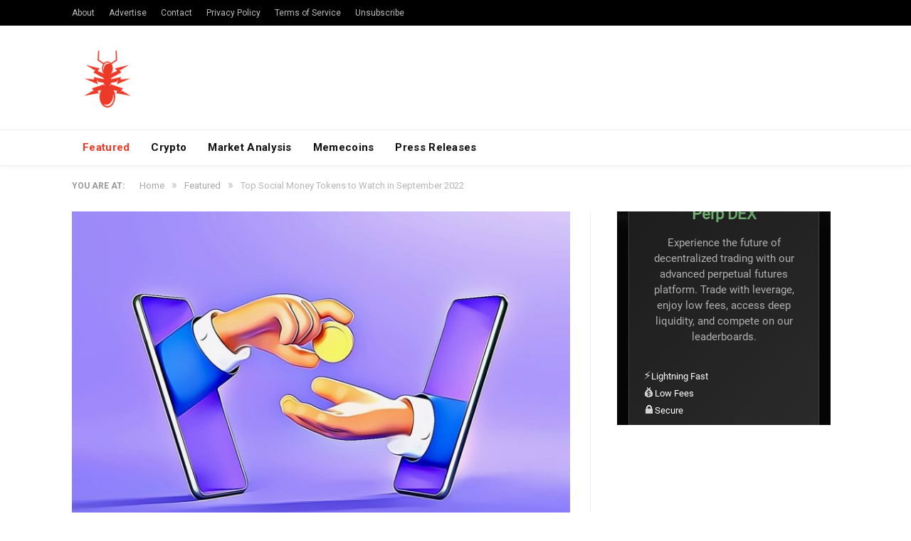

--- FILE ---
content_type: text/html; charset=UTF-8
request_url: https://nulltx.com/top-social-money-tokens-to-watch-in-september-2022/
body_size: 15493
content:

<!DOCTYPE html>

<!--[if IE 8]> <html class="ie ie8" lang="en-US"> <![endif]-->
<!--[if IE 9]> <html class="ie ie9" lang="en-US"> <![endif]-->
<!--[if gt IE 9]><!--> <html lang="en-US"> <!--<![endif]-->

<head>


<meta charset="UTF-8" />
<title>Top Social Money Tokens to Watch in September 2022 - NullTX</title>

 
<meta name="viewport" content="width=device-width, initial-scale=1" />
<meta http-equiv="X-UA-Compatible" content="IE=edge" />
<link rel="pingback" href="https://nulltx.com/xmlrpc.php" />
	


<script async src="https://pagead2.googlesyndication.com/pagead/js/adsbygoogle.js?client=ca-pub-8918362164667928" crossorigin="anonymous" type="7599362947505b141e31ec86-text/javascript"></script>
	
<meta name='robots' content='index, follow, max-image-preview:large, max-snippet:-1, max-video-preview:-1' />

	<!-- This site is optimized with the Yoast SEO plugin v21.6 - https://yoast.com/wordpress/plugins/seo/ -->
	<link rel="canonical" href="https://nulltx.com/top-social-money-tokens-to-watch-in-september-2022/" />
	<meta property="og:locale" content="en_US" />
	<meta property="og:type" content="article" />
	<meta property="og:title" content="Top Social Money Tokens to Watch in September 2022 - NullTX" />
	<meta property="og:description" content="&#8220;Social Money&#8221; refers to financial services technology for developing novel products that focus on assisting consumers and clients in investing and saving by encouraging the creation of an open financial protocol for everyone. Social Money Tokens have a total market capitalization of $118,173,224 and a total trading volume of around $5,292,331.  Note: Tokens are sortedRead More" />
	<meta property="og:url" content="https://nulltx.com/top-social-money-tokens-to-watch-in-september-2022/" />
	<meta property="og:site_name" content="NullTX" />
	<meta property="article:publisher" content="https://www.facebook.com/nulltx" />
	<meta property="article:published_time" content="2022-09-10T14:00:32+00:00" />
	<meta property="article:modified_time" content="2022-09-10T09:39:02+00:00" />
	<meta property="og:image" content="https://nulltx.com/wp-content/uploads/2022/09/Social.jpeg" />
	<meta property="og:image:width" content="1920" />
	<meta property="og:image:height" content="1080" />
	<meta property="og:image:type" content="image/jpeg" />
	<meta name="author" content="Will Izuchukwu" />
	<meta name="twitter:card" content="summary_large_image" />
	<meta name="twitter:creator" content="@nulltxnews" />
	<meta name="twitter:site" content="@nulltxnews" />
	<meta name="twitter:label1" content="Written by" />
	<meta name="twitter:data1" content="Will Izuchukwu" />
	<meta name="twitter:label2" content="Est. reading time" />
	<meta name="twitter:data2" content="4 minutes" />
	<script type="application/ld+json" class="yoast-schema-graph">{"@context":"https://schema.org","@graph":[{"@type":"Article","@id":"https://nulltx.com/top-social-money-tokens-to-watch-in-september-2022/#article","isPartOf":{"@id":"https://nulltx.com/top-social-money-tokens-to-watch-in-september-2022/"},"author":{"name":"Will Izuchukwu","@id":"https://nulltx.com/#/schema/person/698b615c58a55792eef2a4035ba3277e"},"headline":"Top Social Money Tokens to Watch in September 2022","datePublished":"2022-09-10T14:00:32+00:00","dateModified":"2022-09-10T09:39:02+00:00","mainEntityOfPage":{"@id":"https://nulltx.com/top-social-money-tokens-to-watch-in-september-2022/"},"wordCount":794,"commentCount":0,"publisher":{"@id":"https://nulltx.com/#organization"},"image":{"@id":"https://nulltx.com/top-social-money-tokens-to-watch-in-september-2022/#primaryimage"},"thumbnailUrl":"https://nulltx.com/wp-content/uploads/2022/09/Social.jpeg","articleSection":["Featured"],"inLanguage":"en-US","potentialAction":[{"@type":"CommentAction","name":"Comment","target":["https://nulltx.com/top-social-money-tokens-to-watch-in-september-2022/#respond"]}]},{"@type":"WebPage","@id":"https://nulltx.com/top-social-money-tokens-to-watch-in-september-2022/","url":"https://nulltx.com/top-social-money-tokens-to-watch-in-september-2022/","name":"Top Social Money Tokens to Watch in September 2022 - NullTX","isPartOf":{"@id":"https://nulltx.com/#website"},"primaryImageOfPage":{"@id":"https://nulltx.com/top-social-money-tokens-to-watch-in-september-2022/#primaryimage"},"image":{"@id":"https://nulltx.com/top-social-money-tokens-to-watch-in-september-2022/#primaryimage"},"thumbnailUrl":"https://nulltx.com/wp-content/uploads/2022/09/Social.jpeg","datePublished":"2022-09-10T14:00:32+00:00","dateModified":"2022-09-10T09:39:02+00:00","breadcrumb":{"@id":"https://nulltx.com/top-social-money-tokens-to-watch-in-september-2022/#breadcrumb"},"inLanguage":"en-US","potentialAction":[{"@type":"ReadAction","target":["https://nulltx.com/top-social-money-tokens-to-watch-in-september-2022/"]}]},{"@type":"ImageObject","inLanguage":"en-US","@id":"https://nulltx.com/top-social-money-tokens-to-watch-in-september-2022/#primaryimage","url":"https://nulltx.com/wp-content/uploads/2022/09/Social.jpeg","contentUrl":"https://nulltx.com/wp-content/uploads/2022/09/Social.jpeg","width":1920,"height":1080},{"@type":"BreadcrumbList","@id":"https://nulltx.com/top-social-money-tokens-to-watch-in-september-2022/#breadcrumb","itemListElement":[{"@type":"ListItem","position":1,"name":"Home","item":"https://nulltx.com/"},{"@type":"ListItem","position":2,"name":"Top Social Money Tokens to Watch in September 2022"}]},{"@type":"WebSite","@id":"https://nulltx.com/#website","url":"https://nulltx.com/","name":"NullTX","description":"Cryptocurrency News","publisher":{"@id":"https://nulltx.com/#organization"},"potentialAction":[{"@type":"SearchAction","target":{"@type":"EntryPoint","urlTemplate":"https://nulltx.com/?s={search_term_string}"},"query-input":"required name=search_term_string"}],"inLanguage":"en-US"},{"@type":"Organization","@id":"https://nulltx.com/#organization","name":"NullTX","url":"https://nulltx.com/","logo":{"@type":"ImageObject","inLanguage":"en-US","@id":"https://nulltx.com/#/schema/logo/image/","url":"https://nulltx.com/wp-content/uploads/2018/10/nulltx-logo-red.png","contentUrl":"https://nulltx.com/wp-content/uploads/2018/10/nulltx-logo-red.png","width":457,"height":457,"caption":"NullTX"},"image":{"@id":"https://nulltx.com/#/schema/logo/image/"},"sameAs":["https://www.facebook.com/nulltx","https://twitter.com/nulltxnews","https://www.instagram.com/nulltx/","https://www.youtube.com/channel/UCjP89m-vh4Oah0ulZel5baw"]},{"@type":"Person","@id":"https://nulltx.com/#/schema/person/698b615c58a55792eef2a4035ba3277e","name":"Will Izuchukwu","image":{"@type":"ImageObject","inLanguage":"en-US","@id":"https://nulltx.com/#/schema/person/image/","url":"https://secure.gravatar.com/avatar/1968425d0e7808a5837d706db3e4bd24?s=96&d=retro&r=pg","contentUrl":"https://secure.gravatar.com/avatar/1968425d0e7808a5837d706db3e4bd24?s=96&d=retro&r=pg","caption":"Will Izuchukwu"},"description":"Will is a News/Content Writer and SEO Expert with years of active experience. He has a good history of writing credible articles and trending topics ranging from News Articles to Constructive Writings all around the Cryptocurrency and Blockchain Industry.","url":"https://nulltx.com/author/will/"}]}</script>
	<!-- / Yoast SEO plugin. -->


<link rel='dns-prefetch' href='//www.googletagmanager.com' />
<link rel='dns-prefetch' href='//fonts.googleapis.com' />
<link rel="alternate" type="application/rss+xml" title="NullTX &raquo; Feed" href="https://nulltx.com/feed/" />
<link rel="alternate" type="application/rss+xml" title="NullTX &raquo; Comments Feed" href="https://nulltx.com/comments/feed/" />
<link rel="alternate" type="application/rss+xml" title="NullTX &raquo; Top Social Money Tokens to Watch in September 2022 Comments Feed" href="https://nulltx.com/top-social-money-tokens-to-watch-in-september-2022/feed/" />
<script type="7599362947505b141e31ec86-text/javascript">
/* <![CDATA[ */
window._wpemojiSettings = {"baseUrl":"https:\/\/s.w.org\/images\/core\/emoji\/14.0.0\/72x72\/","ext":".png","svgUrl":"https:\/\/s.w.org\/images\/core\/emoji\/14.0.0\/svg\/","svgExt":".svg","source":{"concatemoji":"https:\/\/nulltx.com\/wp-includes\/js\/wp-emoji-release.min.js?ver=6.4.2"}};
/*! This file is auto-generated */
!function(i,n){var o,s,e;function c(e){try{var t={supportTests:e,timestamp:(new Date).valueOf()};sessionStorage.setItem(o,JSON.stringify(t))}catch(e){}}function p(e,t,n){e.clearRect(0,0,e.canvas.width,e.canvas.height),e.fillText(t,0,0);var t=new Uint32Array(e.getImageData(0,0,e.canvas.width,e.canvas.height).data),r=(e.clearRect(0,0,e.canvas.width,e.canvas.height),e.fillText(n,0,0),new Uint32Array(e.getImageData(0,0,e.canvas.width,e.canvas.height).data));return t.every(function(e,t){return e===r[t]})}function u(e,t,n){switch(t){case"flag":return n(e,"\ud83c\udff3\ufe0f\u200d\u26a7\ufe0f","\ud83c\udff3\ufe0f\u200b\u26a7\ufe0f")?!1:!n(e,"\ud83c\uddfa\ud83c\uddf3","\ud83c\uddfa\u200b\ud83c\uddf3")&&!n(e,"\ud83c\udff4\udb40\udc67\udb40\udc62\udb40\udc65\udb40\udc6e\udb40\udc67\udb40\udc7f","\ud83c\udff4\u200b\udb40\udc67\u200b\udb40\udc62\u200b\udb40\udc65\u200b\udb40\udc6e\u200b\udb40\udc67\u200b\udb40\udc7f");case"emoji":return!n(e,"\ud83e\udef1\ud83c\udffb\u200d\ud83e\udef2\ud83c\udfff","\ud83e\udef1\ud83c\udffb\u200b\ud83e\udef2\ud83c\udfff")}return!1}function f(e,t,n){var r="undefined"!=typeof WorkerGlobalScope&&self instanceof WorkerGlobalScope?new OffscreenCanvas(300,150):i.createElement("canvas"),a=r.getContext("2d",{willReadFrequently:!0}),o=(a.textBaseline="top",a.font="600 32px Arial",{});return e.forEach(function(e){o[e]=t(a,e,n)}),o}function t(e){var t=i.createElement("script");t.src=e,t.defer=!0,i.head.appendChild(t)}"undefined"!=typeof Promise&&(o="wpEmojiSettingsSupports",s=["flag","emoji"],n.supports={everything:!0,everythingExceptFlag:!0},e=new Promise(function(e){i.addEventListener("DOMContentLoaded",e,{once:!0})}),new Promise(function(t){var n=function(){try{var e=JSON.parse(sessionStorage.getItem(o));if("object"==typeof e&&"number"==typeof e.timestamp&&(new Date).valueOf()<e.timestamp+604800&&"object"==typeof e.supportTests)return e.supportTests}catch(e){}return null}();if(!n){if("undefined"!=typeof Worker&&"undefined"!=typeof OffscreenCanvas&&"undefined"!=typeof URL&&URL.createObjectURL&&"undefined"!=typeof Blob)try{var e="postMessage("+f.toString()+"("+[JSON.stringify(s),u.toString(),p.toString()].join(",")+"));",r=new Blob([e],{type:"text/javascript"}),a=new Worker(URL.createObjectURL(r),{name:"wpTestEmojiSupports"});return void(a.onmessage=function(e){c(n=e.data),a.terminate(),t(n)})}catch(e){}c(n=f(s,u,p))}t(n)}).then(function(e){for(var t in e)n.supports[t]=e[t],n.supports.everything=n.supports.everything&&n.supports[t],"flag"!==t&&(n.supports.everythingExceptFlag=n.supports.everythingExceptFlag&&n.supports[t]);n.supports.everythingExceptFlag=n.supports.everythingExceptFlag&&!n.supports.flag,n.DOMReady=!1,n.readyCallback=function(){n.DOMReady=!0}}).then(function(){return e}).then(function(){var e;n.supports.everything||(n.readyCallback(),(e=n.source||{}).concatemoji?t(e.concatemoji):e.wpemoji&&e.twemoji&&(t(e.twemoji),t(e.wpemoji)))}))}((window,document),window._wpemojiSettings);
/* ]]> */
</script>
<style id='wp-emoji-styles-inline-css' type='text/css'>

	img.wp-smiley, img.emoji {
		display: inline !important;
		border: none !important;
		box-shadow: none !important;
		height: 1em !important;
		width: 1em !important;
		margin: 0 0.07em !important;
		vertical-align: -0.1em !important;
		background: none !important;
		padding: 0 !important;
	}
</style>
<link rel='stylesheet' id='wp-block-library-css' href='https://nulltx.com/wp-includes/css/dist/block-library/style.min.css?ver=6.4.2' type='text/css' media='all' />
<style id='classic-theme-styles-inline-css' type='text/css'>
/*! This file is auto-generated */
.wp-block-button__link{color:#fff;background-color:#32373c;border-radius:9999px;box-shadow:none;text-decoration:none;padding:calc(.667em + 2px) calc(1.333em + 2px);font-size:1.125em}.wp-block-file__button{background:#32373c;color:#fff;text-decoration:none}
</style>
<style id='global-styles-inline-css' type='text/css'>
body{--wp--preset--color--black: #000000;--wp--preset--color--cyan-bluish-gray: #abb8c3;--wp--preset--color--white: #ffffff;--wp--preset--color--pale-pink: #f78da7;--wp--preset--color--vivid-red: #cf2e2e;--wp--preset--color--luminous-vivid-orange: #ff6900;--wp--preset--color--luminous-vivid-amber: #fcb900;--wp--preset--color--light-green-cyan: #7bdcb5;--wp--preset--color--vivid-green-cyan: #00d084;--wp--preset--color--pale-cyan-blue: #8ed1fc;--wp--preset--color--vivid-cyan-blue: #0693e3;--wp--preset--color--vivid-purple: #9b51e0;--wp--preset--gradient--vivid-cyan-blue-to-vivid-purple: linear-gradient(135deg,rgba(6,147,227,1) 0%,rgb(155,81,224) 100%);--wp--preset--gradient--light-green-cyan-to-vivid-green-cyan: linear-gradient(135deg,rgb(122,220,180) 0%,rgb(0,208,130) 100%);--wp--preset--gradient--luminous-vivid-amber-to-luminous-vivid-orange: linear-gradient(135deg,rgba(252,185,0,1) 0%,rgba(255,105,0,1) 100%);--wp--preset--gradient--luminous-vivid-orange-to-vivid-red: linear-gradient(135deg,rgba(255,105,0,1) 0%,rgb(207,46,46) 100%);--wp--preset--gradient--very-light-gray-to-cyan-bluish-gray: linear-gradient(135deg,rgb(238,238,238) 0%,rgb(169,184,195) 100%);--wp--preset--gradient--cool-to-warm-spectrum: linear-gradient(135deg,rgb(74,234,220) 0%,rgb(151,120,209) 20%,rgb(207,42,186) 40%,rgb(238,44,130) 60%,rgb(251,105,98) 80%,rgb(254,248,76) 100%);--wp--preset--gradient--blush-light-purple: linear-gradient(135deg,rgb(255,206,236) 0%,rgb(152,150,240) 100%);--wp--preset--gradient--blush-bordeaux: linear-gradient(135deg,rgb(254,205,165) 0%,rgb(254,45,45) 50%,rgb(107,0,62) 100%);--wp--preset--gradient--luminous-dusk: linear-gradient(135deg,rgb(255,203,112) 0%,rgb(199,81,192) 50%,rgb(65,88,208) 100%);--wp--preset--gradient--pale-ocean: linear-gradient(135deg,rgb(255,245,203) 0%,rgb(182,227,212) 50%,rgb(51,167,181) 100%);--wp--preset--gradient--electric-grass: linear-gradient(135deg,rgb(202,248,128) 0%,rgb(113,206,126) 100%);--wp--preset--gradient--midnight: linear-gradient(135deg,rgb(2,3,129) 0%,rgb(40,116,252) 100%);--wp--preset--font-size--small: 13px;--wp--preset--font-size--medium: 20px;--wp--preset--font-size--large: 36px;--wp--preset--font-size--x-large: 42px;--wp--preset--spacing--20: 0.44rem;--wp--preset--spacing--30: 0.67rem;--wp--preset--spacing--40: 1rem;--wp--preset--spacing--50: 1.5rem;--wp--preset--spacing--60: 2.25rem;--wp--preset--spacing--70: 3.38rem;--wp--preset--spacing--80: 5.06rem;--wp--preset--shadow--natural: 6px 6px 9px rgba(0, 0, 0, 0.2);--wp--preset--shadow--deep: 12px 12px 50px rgba(0, 0, 0, 0.4);--wp--preset--shadow--sharp: 6px 6px 0px rgba(0, 0, 0, 0.2);--wp--preset--shadow--outlined: 6px 6px 0px -3px rgba(255, 255, 255, 1), 6px 6px rgba(0, 0, 0, 1);--wp--preset--shadow--crisp: 6px 6px 0px rgba(0, 0, 0, 1);}:where(.is-layout-flex){gap: 0.5em;}:where(.is-layout-grid){gap: 0.5em;}body .is-layout-flow > .alignleft{float: left;margin-inline-start: 0;margin-inline-end: 2em;}body .is-layout-flow > .alignright{float: right;margin-inline-start: 2em;margin-inline-end: 0;}body .is-layout-flow > .aligncenter{margin-left: auto !important;margin-right: auto !important;}body .is-layout-constrained > .alignleft{float: left;margin-inline-start: 0;margin-inline-end: 2em;}body .is-layout-constrained > .alignright{float: right;margin-inline-start: 2em;margin-inline-end: 0;}body .is-layout-constrained > .aligncenter{margin-left: auto !important;margin-right: auto !important;}body .is-layout-constrained > :where(:not(.alignleft):not(.alignright):not(.alignfull)){max-width: var(--wp--style--global--content-size);margin-left: auto !important;margin-right: auto !important;}body .is-layout-constrained > .alignwide{max-width: var(--wp--style--global--wide-size);}body .is-layout-flex{display: flex;}body .is-layout-flex{flex-wrap: wrap;align-items: center;}body .is-layout-flex > *{margin: 0;}body .is-layout-grid{display: grid;}body .is-layout-grid > *{margin: 0;}:where(.wp-block-columns.is-layout-flex){gap: 2em;}:where(.wp-block-columns.is-layout-grid){gap: 2em;}:where(.wp-block-post-template.is-layout-flex){gap: 1.25em;}:where(.wp-block-post-template.is-layout-grid){gap: 1.25em;}.has-black-color{color: var(--wp--preset--color--black) !important;}.has-cyan-bluish-gray-color{color: var(--wp--preset--color--cyan-bluish-gray) !important;}.has-white-color{color: var(--wp--preset--color--white) !important;}.has-pale-pink-color{color: var(--wp--preset--color--pale-pink) !important;}.has-vivid-red-color{color: var(--wp--preset--color--vivid-red) !important;}.has-luminous-vivid-orange-color{color: var(--wp--preset--color--luminous-vivid-orange) !important;}.has-luminous-vivid-amber-color{color: var(--wp--preset--color--luminous-vivid-amber) !important;}.has-light-green-cyan-color{color: var(--wp--preset--color--light-green-cyan) !important;}.has-vivid-green-cyan-color{color: var(--wp--preset--color--vivid-green-cyan) !important;}.has-pale-cyan-blue-color{color: var(--wp--preset--color--pale-cyan-blue) !important;}.has-vivid-cyan-blue-color{color: var(--wp--preset--color--vivid-cyan-blue) !important;}.has-vivid-purple-color{color: var(--wp--preset--color--vivid-purple) !important;}.has-black-background-color{background-color: var(--wp--preset--color--black) !important;}.has-cyan-bluish-gray-background-color{background-color: var(--wp--preset--color--cyan-bluish-gray) !important;}.has-white-background-color{background-color: var(--wp--preset--color--white) !important;}.has-pale-pink-background-color{background-color: var(--wp--preset--color--pale-pink) !important;}.has-vivid-red-background-color{background-color: var(--wp--preset--color--vivid-red) !important;}.has-luminous-vivid-orange-background-color{background-color: var(--wp--preset--color--luminous-vivid-orange) !important;}.has-luminous-vivid-amber-background-color{background-color: var(--wp--preset--color--luminous-vivid-amber) !important;}.has-light-green-cyan-background-color{background-color: var(--wp--preset--color--light-green-cyan) !important;}.has-vivid-green-cyan-background-color{background-color: var(--wp--preset--color--vivid-green-cyan) !important;}.has-pale-cyan-blue-background-color{background-color: var(--wp--preset--color--pale-cyan-blue) !important;}.has-vivid-cyan-blue-background-color{background-color: var(--wp--preset--color--vivid-cyan-blue) !important;}.has-vivid-purple-background-color{background-color: var(--wp--preset--color--vivid-purple) !important;}.has-black-border-color{border-color: var(--wp--preset--color--black) !important;}.has-cyan-bluish-gray-border-color{border-color: var(--wp--preset--color--cyan-bluish-gray) !important;}.has-white-border-color{border-color: var(--wp--preset--color--white) !important;}.has-pale-pink-border-color{border-color: var(--wp--preset--color--pale-pink) !important;}.has-vivid-red-border-color{border-color: var(--wp--preset--color--vivid-red) !important;}.has-luminous-vivid-orange-border-color{border-color: var(--wp--preset--color--luminous-vivid-orange) !important;}.has-luminous-vivid-amber-border-color{border-color: var(--wp--preset--color--luminous-vivid-amber) !important;}.has-light-green-cyan-border-color{border-color: var(--wp--preset--color--light-green-cyan) !important;}.has-vivid-green-cyan-border-color{border-color: var(--wp--preset--color--vivid-green-cyan) !important;}.has-pale-cyan-blue-border-color{border-color: var(--wp--preset--color--pale-cyan-blue) !important;}.has-vivid-cyan-blue-border-color{border-color: var(--wp--preset--color--vivid-cyan-blue) !important;}.has-vivid-purple-border-color{border-color: var(--wp--preset--color--vivid-purple) !important;}.has-vivid-cyan-blue-to-vivid-purple-gradient-background{background: var(--wp--preset--gradient--vivid-cyan-blue-to-vivid-purple) !important;}.has-light-green-cyan-to-vivid-green-cyan-gradient-background{background: var(--wp--preset--gradient--light-green-cyan-to-vivid-green-cyan) !important;}.has-luminous-vivid-amber-to-luminous-vivid-orange-gradient-background{background: var(--wp--preset--gradient--luminous-vivid-amber-to-luminous-vivid-orange) !important;}.has-luminous-vivid-orange-to-vivid-red-gradient-background{background: var(--wp--preset--gradient--luminous-vivid-orange-to-vivid-red) !important;}.has-very-light-gray-to-cyan-bluish-gray-gradient-background{background: var(--wp--preset--gradient--very-light-gray-to-cyan-bluish-gray) !important;}.has-cool-to-warm-spectrum-gradient-background{background: var(--wp--preset--gradient--cool-to-warm-spectrum) !important;}.has-blush-light-purple-gradient-background{background: var(--wp--preset--gradient--blush-light-purple) !important;}.has-blush-bordeaux-gradient-background{background: var(--wp--preset--gradient--blush-bordeaux) !important;}.has-luminous-dusk-gradient-background{background: var(--wp--preset--gradient--luminous-dusk) !important;}.has-pale-ocean-gradient-background{background: var(--wp--preset--gradient--pale-ocean) !important;}.has-electric-grass-gradient-background{background: var(--wp--preset--gradient--electric-grass) !important;}.has-midnight-gradient-background{background: var(--wp--preset--gradient--midnight) !important;}.has-small-font-size{font-size: var(--wp--preset--font-size--small) !important;}.has-medium-font-size{font-size: var(--wp--preset--font-size--medium) !important;}.has-large-font-size{font-size: var(--wp--preset--font-size--large) !important;}.has-x-large-font-size{font-size: var(--wp--preset--font-size--x-large) !important;}
.wp-block-navigation a:where(:not(.wp-element-button)){color: inherit;}
:where(.wp-block-post-template.is-layout-flex){gap: 1.25em;}:where(.wp-block-post-template.is-layout-grid){gap: 1.25em;}
:where(.wp-block-columns.is-layout-flex){gap: 2em;}:where(.wp-block-columns.is-layout-grid){gap: 2em;}
.wp-block-pullquote{font-size: 1.5em;line-height: 1.6;}
</style>
<link rel='stylesheet' id='toc-screen-css' href='https://nulltx.com/wp-content/plugins/table-of-contents-plus/screen.min.css?ver=2309' type='text/css' media='all' />
<link rel='stylesheet' id='smartmag-fonts-css' href='https://fonts.googleapis.com/css?family=Roboto%3A400%2C400i%2C500%2C700%7CMerriweather%3A300italic&#038;subset' type='text/css' media='all' />
<link rel='stylesheet' id='smartmag-core-css' href='https://nulltx.com/wp-content/themes/smart-mag/style.css?ver=3.1.1' type='text/css' media='all' />
<link rel='stylesheet' id='smartmag-responsive-css' href='https://nulltx.com/wp-content/themes/smart-mag/css/responsive.css?ver=3.1.1' type='text/css' media='all' />
<link rel='stylesheet' id='smartmag-font-awesome-css' href='https://nulltx.com/wp-content/themes/smart-mag/css/fontawesome/css/font-awesome.min.css?ver=3.1.1' type='text/css' media='all' />
<link rel='stylesheet' id='smartmag-skin-css' href='https://nulltx.com/wp-content/themes/smart-mag/css/skin-thezine.css?ver=6.4.2' type='text/css' media='all' />
<style id='smartmag-skin-inline-css' type='text/css'>
::selection { background: #ed3a28; }

::-moz-selection { background: #ed3a28; }

.top-bar, .post-content .modern-quote, .mobile-head { border-top-color: #ed3a28; }

.main-color,
.trending-ticker .heading,
.nav-light .menu > li:hover > a,
.nav-light .menu > .current-menu-item > a,
.nav-light .menu > .current-menu-parent > a,
.nav-light .menu li li:hover,
.nav-light .menu li li.current-menu-item,
.nav-light .mega-menu .sub-nav li:hover,
.nav-light .menu .sub-nav li.current-menu-item,
.nav-light .menu li li:hover > a,
.nav-light .menu li li.current-menu-item > a,
.nav-light .mega-menu .sub-nav li:hover > a,
.nav-light .menu .sub-nav li.current-menu-item > a,
.nav-light-search .active .search-icon,
.nav-light-search .search-icon:hover,
.breadcrumbs .location,
.gallery-title,
.section-head.prominent,
.recentcomments .url,
.block.posts .fa-angle-right,
.news-focus .section-head,
.focus-grid .section-head,
.post-meta-b .posted-by a,
.post-content a,
.main-stars,
.main-stars span:before,
.related-posts .section-head,
.comments-list .bypostauthor .comment-author a,
.error-page .text-404,
a.bbp-author-name { color: #ed3a28; }

.navigation .menu > li:hover > a,
.navigation .menu > .current-menu-item > a,
.navigation .menu > .current-menu-parent > a,
.navigation .menu > .current-menu-ancestor > a,
.block-head,
.tabbed .tabs-list .active a,
.comment-content .reply,
.sc-tabs .active a,
.nav-dark-b { border-bottom-color: #ed3a28; }

.main-featured .cat,
.main-featured .pages .flex-active,
.main-pagination .current,
.main-pagination a:hover,
.block-head .heading,
.cat-title,
.post .read-more a,
.rate-number .progress,
.listing-meta .rate-number .progress,
.review-box .overall,
.review-box .bar,
.post-pagination > span,
.button,
.sc-button-default:hover,
.drop-caps { background: #ed3a28; }

.nav-search .search-icon:hover,
.nav-search .active .search-icon { border-color: #ed3a28; }

.modal-header .modal-title,
.highlights h2:before,
.post-header .post-title:before,
.review-box .heading,
.main-heading,
.page-title,
.entry-title,
div.bbp-template-notice,
div.indicator-hint,
div.bbp-template-notice.info,
.post-content .wpcf7-not-valid-tip { border-left-color: #ed3a28; }

@media only screen and (max-width: 799px) { .navigation .mobile .fa { background: #ed3a28; } }

.mobile-head { border-top-color: #ed3a28; }

a:hover, 
.highlights .post-title a:hover,
.nav-light a:hover,
.nav-light .mega-menu .featured h2 a:hover,
.listing-meta .author a { color: #ed3a28; }



</style>
<script type="7599362947505b141e31ec86-text/javascript" src="https://nulltx.com/wp-includes/js/jquery/jquery.min.js?ver=3.7.1" id="jquery-core-js"></script>
<script type="7599362947505b141e31ec86-text/javascript" src="https://nulltx.com/wp-includes/js/jquery/jquery-migrate.min.js?ver=3.4.1" id="jquery-migrate-js"></script>
<script type="7599362947505b141e31ec86-text/javascript" id="jquery-migrate-js-after">
/* <![CDATA[ */
        jQuery.browser = {};
        (function () {
            jQuery.browser.msie = false;
            jQuery.browser.version = 0;
            if (navigator.userAgent.match(/MSIE ([0-9]+)\./)) {
                jQuery.browser.msie = true;
                jQuery.browser.version = RegExp.$1;
            }
        })();
    
/* ]]> */
</script>

<!-- Google Analytics snippet added by Site Kit -->
<script type="7599362947505b141e31ec86-text/javascript" src="https://www.googletagmanager.com/gtag/js?id=UA-120375730-1" id="google_gtagjs-js" async></script>
<script type="7599362947505b141e31ec86-text/javascript" id="google_gtagjs-js-after">
/* <![CDATA[ */
window.dataLayer = window.dataLayer || [];function gtag(){dataLayer.push(arguments);}
gtag('set', 'linker', {"domains":["nulltx.com"]} );
gtag("js", new Date());
gtag("set", "developer_id.dZTNiMT", true);
gtag("config", "UA-120375730-1", {"anonymize_ip":true});
gtag("config", "G-Z05SQRFHKP");
/* ]]> */
</script>

<!-- End Google Analytics snippet added by Site Kit -->
<link rel="https://api.w.org/" href="https://nulltx.com/wp-json/" /><link rel="alternate" type="application/json" href="https://nulltx.com/wp-json/wp/v2/posts/107966" /><link rel="EditURI" type="application/rsd+xml" title="RSD" href="https://nulltx.com/xmlrpc.php?rsd" />
<meta name="generator" content="WordPress 6.4.2" />
<link rel='shortlink' href='https://nulltx.com/?p=107966' />
<link rel="alternate" type="application/json+oembed" href="https://nulltx.com/wp-json/oembed/1.0/embed?url=https%3A%2F%2Fnulltx.com%2Ftop-social-money-tokens-to-watch-in-september-2022%2F" />
<link rel="alternate" type="text/xml+oembed" href="https://nulltx.com/wp-json/oembed/1.0/embed?url=https%3A%2F%2Fnulltx.com%2Ftop-social-money-tokens-to-watch-in-september-2022%2F&#038;format=xml" />
<meta name="generator" content="Site Kit by Google 1.115.0" /><script async src="https://pagead2.googlesyndication.com/pagead/js/adsbygoogle.js?client=ca-pub-8918362164667928" crossorigin="anonymous" type="7599362947505b141e31ec86-text/javascript"></script>
<!-- Google AdSense snippet added by Site Kit -->
<meta name="google-adsense-platform-account" content="ca-host-pub-2644536267352236">
<meta name="google-adsense-platform-domain" content="sitekit.withgoogle.com">
<!-- End Google AdSense snippet added by Site Kit -->
      <meta name="onesignal" content="wordpress-plugin"/>
            <script type="7599362947505b141e31ec86-text/javascript">

      window.OneSignal = window.OneSignal || [];

      OneSignal.push( function() {
        OneSignal.SERVICE_WORKER_UPDATER_PATH = "OneSignalSDKUpdaterWorker.js.php";
                      OneSignal.SERVICE_WORKER_PATH = "OneSignalSDKWorker.js.php";
                      OneSignal.SERVICE_WORKER_PARAM = { scope: "/" };
        OneSignal.setDefaultNotificationUrl("https://nulltx.com");
        var oneSignal_options = {};
        window._oneSignalInitOptions = oneSignal_options;

        oneSignal_options['wordpress'] = true;
oneSignal_options['appId'] = 'd2833ba2-cd7c-46d7-92a9-4419b775e395';
oneSignal_options['allowLocalhostAsSecureOrigin'] = true;
oneSignal_options['welcomeNotification'] = { };
oneSignal_options['welcomeNotification']['title'] = "";
oneSignal_options['welcomeNotification']['message'] = "";
oneSignal_options['path'] = "https://nulltx.com/wp-content/plugins/onesignal-free-web-push-notifications/sdk_files/";
oneSignal_options['promptOptions'] = { };
                OneSignal.init(window._oneSignalInitOptions);
                OneSignal.showSlidedownPrompt();      });

      function documentInitOneSignal() {
        var oneSignal_elements = document.getElementsByClassName("OneSignal-prompt");

        var oneSignalLinkClickHandler = function(event) { OneSignal.push(['registerForPushNotifications']); event.preventDefault(); };        for(var i = 0; i < oneSignal_elements.length; i++)
          oneSignal_elements[i].addEventListener('click', oneSignalLinkClickHandler, false);
      }

      if (document.readyState === 'complete') {
           documentInitOneSignal();
      }
      else {
           window.addEventListener("load", function(event){
               documentInitOneSignal();
          });
      }
    </script>
<link rel="icon" href="https://nulltx.com/wp-content/uploads/2019/07/nulltx-logo-facebook-150x150.png" sizes="32x32" />
<link rel="icon" href="https://nulltx.com/wp-content/uploads/2019/07/nulltx-logo-facebook-300x300.png" sizes="192x192" />
<link rel="apple-touch-icon" href="https://nulltx.com/wp-content/uploads/2019/07/nulltx-logo-facebook-300x300.png" />
<meta name="msapplication-TileImage" content="https://nulltx.com/wp-content/uploads/2019/07/nulltx-logo-facebook-300x300.png" />
		<style type="text/css" id="wp-custom-css">
			.logo-image{
	max-height: 100px;
}

.no-display{
	opacity: 1!important;
}		</style>
			
<!--[if lt IE 9]>
<script src="https://nulltx.com/wp-content/themes/smart-mag/js/html5.js" type="text/javascript"></script>
<![endif]-->


</head>


<body class="post-template-default single single-post postid-107966 single-format-standard wp-custom-logo right-sidebar full skin-tech has-nav-light-b has-nav-full has-head-tech has-mobile-head">

<div class="main-wrap">

	
	
	<div class="top-bar dark">

		<div class="wrap">
			<section class="top-bar-content cf">
			
							
				
				
				<div class="menu-footer-menu-container"><ul id="menu-footer-menu" class="menu"><li id="menu-item-11551" class="menu-item menu-item-type-post_type menu-item-object-page menu-item-11551"><a href="https://nulltx.com/about/">About</a></li>
<li id="menu-item-29257" class="menu-item menu-item-type-post_type menu-item-object-page menu-item-29257"><a href="https://nulltx.com/advertise/">Advertise</a></li>
<li id="menu-item-11550" class="menu-item menu-item-type-post_type menu-item-object-page menu-item-11550"><a href="https://nulltx.com/contact/">Contact</a></li>
<li id="menu-item-66582" class="menu-item menu-item-type-post_type menu-item-object-page menu-item-66582"><a href="https://nulltx.com/privacy-policy/">Privacy Policy</a></li>
<li id="menu-item-29934" class="menu-item menu-item-type-post_type menu-item-object-page menu-item-29934"><a href="https://nulltx.com/terms-and-conditions/">Terms of Service</a></li>
<li id="menu-item-66588" class="menu-item menu-item-type-post_type menu-item-object-page menu-item-66588"><a href="https://nulltx.com/unsubscribe/">Unsubscribe</a></li>
</ul></div>				
			</section>
		</div>
		
	</div>
	
	<div id="main-head" class="main-head">
		
		<div class="wrap">
			
							<div class="mobile-head">
				
					<div class="menu-icon"><a href="#"><i class="fa fa-bars"></i></a></div>
					<div class="title">
								<a href="https://nulltx.com/" title="NullTX" rel="home">
		
														
								
				<img src="https://nulltx.com/wp-content/uploads/2019/07/nulltx-logo-facebook.png" class="logo-image" alt="NullTX" />
					 
						
		</a>					</div>
					<div class="search-overlay">
						<a href="#" title="Search" class="search-icon"><i class="fa fa-search"></i></a>
					</div>
					
				</div>
			
			<header class="tech">
			
				<div class="title">
							<a href="https://nulltx.com/" title="NullTX" rel="home">
		
														
								
				<img src="https://nulltx.com/wp-content/uploads/2019/07/nulltx-logo-facebook.png" class="logo-image" alt="NullTX" />
					 
						
		</a>				</div>
				
									
					<div class="right">
										</div>
					
								
			</header>
				
							
		</div>
		
		
<div class="main-nav">
	<div class="navigation-wrap cf">
	
		<nav class="navigation cf nav-full nav-light nav-light-b">
		
			<div class="wrap">
			
				<div class="mobile" data-type="off-canvas" data-search="1">
					<a href="#" class="selected">
						<span class="text">Navigate</span><span class="current"></span> <i class="hamburger fa fa-bars"></i>
					</a>
				</div>
				
				<div class="menu-menu-2-0-container"><ul id="menu-menu-2-0" class="menu"><li id="menu-item-59449" class="menu-item menu-item-type-taxonomy menu-item-object-category current-post-ancestor current-menu-parent current-post-parent menu-cat-5863 menu-item-59449"><a href="https://nulltx.com/category/featured/">Featured</a></li>
<li id="menu-item-107152" class="menu-item menu-item-type-taxonomy menu-item-object-category menu-cat-2775 menu-item-107152"><a href="https://nulltx.com/category/crypto/">Crypto</a></li>
<li id="menu-item-117654" class="menu-item menu-item-type-taxonomy menu-item-object-category menu-cat-1157 menu-item-117654"><a href="https://nulltx.com/category/market-analysis/">Market Analysis</a></li>
<li id="menu-item-141062" class="menu-item menu-item-type-taxonomy menu-item-object-category menu-cat-16555 menu-item-141062"><a href="https://nulltx.com/category/memecoins/">Memecoins</a></li>
<li id="menu-item-104314" class="menu-item menu-item-type-taxonomy menu-item-object-category menu-cat-2888 menu-item-104314"><a href="https://nulltx.com/category/press-releases/">Press Releases</a></li>
</ul></div>				
								
					<div class="mobile-menu-container"><ul id="menu-footer-menu-1" class="menu mobile-menu"><li class="menu-item menu-item-type-post_type menu-item-object-page menu-item-11551"><a href="https://nulltx.com/about/">About</a></li>
<li class="menu-item menu-item-type-post_type menu-item-object-page menu-item-29257"><a href="https://nulltx.com/advertise/">Advertise</a></li>
<li class="menu-item menu-item-type-post_type menu-item-object-page menu-item-11550"><a href="https://nulltx.com/contact/">Contact</a></li>
<li class="menu-item menu-item-type-post_type menu-item-object-page menu-item-66582"><a href="https://nulltx.com/privacy-policy/">Privacy Policy</a></li>
<li class="menu-item menu-item-type-post_type menu-item-object-page menu-item-29934"><a href="https://nulltx.com/terms-and-conditions/">Terms of Service</a></li>
<li class="menu-item menu-item-type-post_type menu-item-object-page menu-item-66588"><a href="https://nulltx.com/unsubscribe/">Unsubscribe</a></li>
</ul></div>				
						
			</div>
			
		</nav>
	
				
	</div>
</div>		
	</div>	
	<div class="breadcrumbs-wrap">
		
		<div class="wrap">
		<div class="breadcrumbs"><span class="location">You are at:</span><span itemscope itemtype="http://data-vocabulary.org/Breadcrumb"><a itemprop="url" href="https://nulltx.com/"><span itemprop="title">Home</span></a></span><span class="delim">&raquo;</span><span itemscope itemtype="http://data-vocabulary.org/Breadcrumb"><a itemprop="url"  href="https://nulltx.com/category/featured/"><span itemprop="title">Featured</span></a></span><span class="delim">&raquo;</span><span class="current">Top Social Money Tokens to Watch in September 2022</span></div>		</div>
		
	</div>


<div class="main wrap cf">

		
	<div class="row">
	
		<div class="col-8 main-content">
		
				
				
<article id="post-107966" class="post-107966 post type-post status-publish format-standard has-post-thumbnail category-featured">
	
	<header class="post-header cf">
	
	
	
	<div class="featured">
				
					
			<a href="https://nulltx.com/wp-content/uploads/2022/09/Social.jpeg" title="Top Social Money Tokens to Watch in September 2022">
			
						
								
					<img width="700" height="459" src="https://nulltx.com/wp-content/uploads/2022/09/Social-741x486.jpeg" class="attachment-main-featured size-main-featured wp-post-image" alt="" title="Top Social Money Tokens to Watch in September 2022" decoding="async" fetchpriority="high" />				
								
										
			</a>
							
						
			</div>	
		
				<div class="heading cf">
				
			<h1 class="post-title item fn">
			Top Social Money Tokens to Watch in September 2022			</h1>
			
			<a href="https://nulltx.com/top-social-money-tokens-to-watch-in-september-2022/#disqus_thread" class="comments"><i class="fa fa-comments-o"></i> 0</a>
		
		</div>

		<div class="post-meta cf">
			<span class="posted-by">By 
				<span class="reviewer"><a href="https://nulltx.com/author/will/" title="Posts by Will Izuchukwu" rel="author">Will Izuchukwu</a></span>
			</span>
			 
			<span class="posted-on">on				<span class="dtreviewed">
					<time class="value-title" datetime="2022-09-10T07:00:32+00:00" title="2022-09-10">September 10, 2022</time>
				</span>
			</span>
			
			<span class="cats"><a href="https://nulltx.com/category/featured/" rel="category tag">Featured</a></span>
				
		</div>		
			
	</header><!-- .post-header -->

	

	<div class="post-container cf">
	
		<div class="post-content-right">
			<div class="post-content description ">
	
					
				
		<p><strong>&#8220;Social Money&#8221; refers to financial services technology for developing novel products that focus on assisting consumers and clients in investing and saving by encouraging the creation of an open financial protocol for everyone.</strong></p>
<p><span style="font-weight: 400;">Social Money Tokens have a total market capitalization of $118,173,224 and a total trading volume of around $5,292,331. </span></p>
<p><i><span style="font-weight: 400;"><strong>Note: Tokens are sorted by their market capitalization from lowest to highest.</strong> </span></i></p>
<p style="text-align: center;"><span style="color: #111111; font-family: Roboto, sans-serif; font-size: 27px; text-align: center;">Zoracles (ZORA)</span></p>
<ul>
<li aria-level="1"><b>Unit Price: $78.26</b></li>
</ul>
<ul>
<li aria-level="1"><b>Market Cap: $417,523 </b></li>
</ul>
<ul>
<li aria-level="1"><b>Distinct Features: Holders can use Zora Credit Lines with a qualifying score and give liquidity to Uniswap V3 in addition to governance functionality.</b></li>
</ul>
<p><strong><a href="https://zoracles.com/">Zoracles</a> technology gives DeFi users the information, resources, and funding they need to compete in the world&#8217;s decentralized financial markets.</strong></p>
<p><span style="font-weight: 400;">NFT Swap marketplace on the Zoracles platform allows users to trade liquidity positions produced by Uniswap V3. Buyers receive fees from these assets.</span></p>
<p><strong>Zoracles has developed and deployed a proprietary algorithmic credit feature that uses Zora LP positions to evaluate creditworthiness and provide credit lines.</strong></p>
<p>The platform has seamlessly incorporated current product lines into a new dAPP that will concentrate on developing features and capabilities for Uniswap V3.</p>
<p><b>Exchange &#8211; ZORA trades on Uniswap with a 24-hour trading volume of $59,473.42.</b></p>
<div id="toc_container" class="no_bullets"><p class="toc_title">Contents</p><ul class="toc_list"><li><a href="#HollyGold_HGOLD">1 HollyGold (HGOLD)</a></li><li><a href="#Onooks_OOKS">2 Onooks (OOKS)</a></li><li><a href="#WHALE_WHALE">3 WHALE (WHALE)</a></li><li><a href="#Rally_RLY">4 Rally (RLY)</a></li></ul></div>
<h2 style="text-align: center;"><span id="HollyGold_HGOLD"><span style="font-weight: 400;">HollyGold (HGOLD)</span></span></h2>
<ul>
<li aria-level="1"><b>Unit Price: $0.1756</b></li>
</ul>
<ul>
<li aria-level="1"><b>Market Cap: $781,594</b></li>
</ul>
<ul>
<li aria-level="1"><b>Distinct Features: By utilizing blockchain technology to the advantage of producers, investors, and the general public, HollyGold is revolutionizing the entertainment industry.</b></li>
</ul>
<p><a href="https://www.hgold.club/"><span style="font-weight: 400;"><strong>HollyGold</strong></span></a><strong>, a cutting-edge business, is developing an ecosystem for the whole entertainment sector. HollyGold’s ecosystem includes Defi, in addition to concentrating on entertainment. </strong></p>
<p>People looking to take part in this EnTech environment can join the DeFi project, which allows them to earn extra money in addition to taking part in entertainment. Working with Hollywood enables them to develop fresh, intriguing NFTs.</p>
<p><b>Exchange &#8211; HGOLD has a 24-hour trading volume of $19,421.49, trading on  XT.COM, Bitrue, ProBit Global, and BW.com.</b></p>
<h2 style="text-align: center;"><span id="Onooks_OOKS"><span style="font-weight: 400;">Onooks (OOKS)</span></span></h2>
<ul>
<li aria-level="1"><b>Unit Price: $0.2378</b></li>
</ul>
<ul>
<li aria-level="1"><b>Market Cap: $2,670,982</b></li>
</ul>
<ul>
<li aria-level="1"><b>Distinct Features: Onooks aims to unite a frustrated group of people who feel that real estate has traditionally been a luxury asset class for those with high valuations.</b></li>
</ul>
<p><span style="font-weight: 400;">Launched in November 2020, </span><a href="https://www.onooks.org/"><span style="font-weight: 400;">Onooks</span></a><span style="font-weight: 400;"> is a decentralized cryptocurrency that promotes the development of a monetary and open finance protocol matrix that is integrated and interoperable, acting as a centralized liquidity pool and the foundation for DeFi and open finance apps.</span></p>
<p><strong>A brand-new cryptocurrency initiative built on the value generated by the community, Onooks (OOKS) has equipped people to solve real-world problems.</strong></p>
<p>Onooks team is a community of software engineers, corporate finance professionals, and people from the blockchain industry who aim to continue their effort in delivering solutions for real-world problems.</p>
<p><b>Exchange &#8211; OOKS has a 24-hour trading volume of $64,064.91 on Uniswap (V2), SushiSwap, and Txbit. </b></p>
<h2 style="text-align: center;"><span id="WHALE_WHALE"><span style="font-weight: 400;">WHALE (WHALE)</span></span></h2>
<ul>
<li aria-level="1"><b>Unit Price  $1.12</b></li>
</ul>
<ul>
<li aria-level="1"><b>Market Cap  $10,051,561</b></li>
</ul>
<ul>
<li aria-level="1"><b>Distinct Features: The first social token, $WHALE, is said to be supported by the best NFT collection available</b></li>
</ul>
<p><span style="font-weight: 400;"> <strong>$WHALE was introduced on May 18, 2020, as an Ethereum ERC20 token. This collection, located in The Vault, has been expanding since 2019. This serves as the foundation for </strong></span><strong><a href="https://www.whale.me/">$WHALE&#8217;s</a> value. Since its inception, the group has included well-known figures in the crypto art world, intending to enable everyone to become a whale through $WHALE.</strong></p>
<p>WHALE Benefits:</p>
<ul>
<li style="font-weight: 400;" aria-level="1"><b>NFT RENTAL &#8211;</b><span style="font-weight: 400;"> Free rental of NFT assets from the WHALE Vault that includes gaming assets and metaverse property.</span></li>
</ul>
<ul>
<li style="font-weight: 400;" aria-level="1"><b>EXCLUSIVE NFTS &#8211;</b><span style="font-weight: 400;"> Purchase NFTs that are only for sale for $WHALE.</span></li>
</ul>
<ul>
<li style="font-weight: 400;" aria-level="1"><b>NFT DROPS &#8211;</b><span style="font-weight: 400;"> Valuable NFT airdrops from art to metawear for WHALE role holders.</span></li>
</ul>
<ul>
<li style="font-weight: 400;" aria-level="1"><b>EXCLUSIVE ACCESS &#8211;</b><span style="font-weight: 400;"> Exclusive access to WHALE FM events, programming, and metaverse WHALE properties.</span></li>
</ul>
<ul>
<li style="font-weight: 400;" aria-level="1"><b>EXCLUSIVE INFORMATION &#8211;</b><span style="font-weight: 400;"> Exclusive access to frequent market insights and analytical reports.</span></li>
</ul>
<ul>
<li style="font-weight: 400;" aria-level="1"><b>WHALE DAO &#8211;</b><span style="font-weight: 400;"> Participate in WHALE club and treasury governance.</span></li>
</ul>
<p><b>Exchange &#8211; WHALE has a 24-hour trading volume of $326,286, trading on KuCoin, Huobi Global, Gate.io, LBank, and CoinEx.</b></p>
<h2 style="text-align: center;"><span id="Rally_RLY"><span style="font-weight: 400;">Rally (RLY)</span></span></h2>
<ul>
<li aria-level="1"><b>Unit Price: $0.03154</b></li>
</ul>
<ul>
<li aria-level="1"><b>Market Cap: $103,946,138</b></li>
</ul>
<ul>
<li aria-level="1"><b>Distinct Features: Consumer applications use RLY to create a token economy to foster community, growth, and reward engagement.</b></li>
</ul>
<p><strong><a href="https://rly.network/">RLY Network</a> is powered by the RLY token, an ERC-20 native token. The RLY Network Association&#8217;s official bridges and canonical swaps allow users to access RLY on other blockchains.</strong></p>
<p><strong>RLY Protocol, a suite of token-enabled software for developers, enables token launching, quick pricing, immediate liquidity, and the chance to earn weekly RLY Rewards. The protocol also powers the RLY Network, a community of consumer apps.</strong></p>
<p><span style="font-weight: 400;">The RLY Network Association, a non-profit organization, established in Switzerland, oversees RLY Protocol.</span></p>
<p><b>Exchange &#8211; RLY has a 24-hour trading volume of $4,952,997, trading on MEXC, CoinW, Phemex, Bitget, and KuCoin.</b></p>
<p><i><span style="font-weight: 400;">Disclosure: This is not trading or investment advice. Always do your research before buying any cryptocurrency or investing in any services.</span></i></p>
<p><b>Follow us on Twitter </b><a href="https://twitter.com/nulltxnews"><b>@nulltxnews</b></a><b> to stay updated with the latest Crypto, NFT, AI, Cybersecurity, Distributed Computing, and </b><a href="https://nulltx.com/top-10-nft-metaverse-news-websites-to-follow-in-2022/"><b>Metaverse news</b></a><b>!</b></p>
<p><i><span style="font-weight: 400;">Image Source:</span></i><em><span style="font-weight: 400;">n</span><span style="font-weight: 400;">eoleo3d</span></em><i>/</i><a href="https://www.123rf.com/"><i>123RF</i></a><i> // Image Effects by </i><a href="https://www.cartoonize.net/"><i>Colorcinch</i></a></p>
		
		
		
				
					<div class="tagcloud"></div>
				
			</div><!-- .post-content -->
		</div>
		
	</div>
	
	
	
		
</article>



	<section class="navigate-posts">
	
		<div class="previous"><span class="main-color title"><i class="fa fa-chevron-left"></i> Previous Article</span><span class="link"><a href="https://nulltx.com/top-5-fantom-ecosystem-tokens-below-5m-market-capitalization-to-watch-in-september-2022/" rel="prev">Top 5 Fantom Ecosystem Tokens Below $5M Market Capitalization to Watch in September 2022</a></span>		</div>
		
		<div class="next"><span class="main-color title">Next Article <i class="fa fa-chevron-right"></i></span><span class="link"><a href="https://nulltx.com/top-5-logistics-tokens-below-0-6-price-to-add-to-your-portfolio-in-september-2022/" rel="next">Top 5 Logistics Tokens Below $0.6 Price To Add To Your Portfolio In September 2022</a></span>		</div>
		
	</section>



	<div class="author-box">
		<h3 class="section-head">About Author</h3>

				<section class="author-info">
		
			<img alt='' src='https://secure.gravatar.com/avatar/1968425d0e7808a5837d706db3e4bd24?s=100&#038;d=retro&#038;r=pg' srcset='https://secure.gravatar.com/avatar/1968425d0e7808a5837d706db3e4bd24?s=200&#038;d=retro&#038;r=pg 2x' class='avatar avatar-100 photo' height='100' width='100' decoding='async'/>			
			<div class="description">
				<a href="https://nulltx.com/author/will/" title="Posts by Will Izuchukwu" rel="author">Will Izuchukwu</a>				
				<ul class="social-icons">
								</ul>
				
				<p class="bio">Will is a News/Content Writer and SEO Expert with years of active experience. He has a good history of writing credible articles and trending topics ranging from News Articles to Constructive Writings all around the Cryptocurrency and Blockchain Industry.</p>
			</div>
			
		</section>	</div>


	
	<section class="related-posts">
		<h3 class="section-head"><span class="color">Related</span> Posts</h3> 
		<ul class="highlights-box three-col related-posts">
		
				
			<li class="highlights column one-third">
				
				<article>
						
					<a href="https://nulltx.com/wishdog-the-bnb-memecoin-with-interesting-holders-data-to-monitor/" title="$WISHDOG, The BNB Memecoin With Interesting Holders’ Data To Monitor" class="image-link">
						<img width="214" height="140" src="https://nulltx.com/wp-content/uploads/2025/10/IMG-20251013-WA0028-214x140.jpg" class="image wp-post-image" alt="" title="$WISHDOG, The BNB Memecoin With Interesting Holders’ Data To Monitor" decoding="async" srcset="https://nulltx.com/wp-content/uploads/2025/10/IMG-20251013-WA0028-214x140.jpg 214w, https://nulltx.com/wp-content/uploads/2025/10/IMG-20251013-WA0028-104x69.jpg 104w, https://nulltx.com/wp-content/uploads/2025/10/IMG-20251013-WA0028-702x459.jpg 702w" sizes="(max-width: 214px) 100vw, 214px" />	
											</a>
					
										
					<h2><a href="https://nulltx.com/wishdog-the-bnb-memecoin-with-interesting-holders-data-to-monitor/" title="$WISHDOG, The BNB Memecoin With Interesting Holders’ Data To Monitor">$WISHDOG, The BNB Memecoin With Interesting Holders’ Data To Monitor</a></h2>
					
								<div class="cf listing-meta meta below">
					
				<time datetime="2025-10-13T18:13:58+00:00" class="meta-item">October 13, 2025</time><span class="meta-item comments"><a href="https://nulltx.com/wishdog-the-bnb-memecoin-with-interesting-holders-data-to-monitor/#disqus_thread"><i class="fa fa-comments-o"></i> 0</a></span>					
			</div>
							
				</article>
			</li>
			
				
			<li class="highlights column one-third">
				
				<article>
						
					<a href="https://nulltx.com/top-5-hyperliquid-ecosystem-tokens-less-than-0-2-price-mark-to-watch-in-august/" title="Top 5 Hyperliquid Ecosystem Tokens Less Than $0.2 Price Mark To Watch In August " class="image-link">
						<img width="214" height="140" src="https://nulltx.com/wp-content/uploads/2025/08/IMG-20250828-WA0006-214x140.jpg" class="image wp-post-image" alt="" title="Top 5 Hyperliquid Ecosystem Tokens Less Than $0.2 Price Mark To Watch In August " decoding="async" loading="lazy" srcset="https://nulltx.com/wp-content/uploads/2025/08/IMG-20250828-WA0006-214x140.jpg 214w, https://nulltx.com/wp-content/uploads/2025/08/IMG-20250828-WA0006-104x69.jpg 104w, https://nulltx.com/wp-content/uploads/2025/08/IMG-20250828-WA0006-702x459.jpg 702w" sizes="(max-width: 214px) 100vw, 214px" />	
											</a>
					
										
					<h2><a href="https://nulltx.com/top-5-hyperliquid-ecosystem-tokens-less-than-0-2-price-mark-to-watch-in-august/" title="Top 5 Hyperliquid Ecosystem Tokens Less Than $0.2 Price Mark To Watch In August ">Top 5 Hyperliquid Ecosystem Tokens Less Than $0.2 Price Mark To Watch In August </a></h2>
					
								<div class="cf listing-meta meta below">
					
				<time datetime="2025-08-28T09:46:50+00:00" class="meta-item">August 28, 2025</time><span class="meta-item comments"><a href="https://nulltx.com/top-5-hyperliquid-ecosystem-tokens-less-than-0-2-price-mark-to-watch-in-august/#disqus_thread"><i class="fa fa-comments-o"></i> 0</a></span>					
			</div>
							
				</article>
			</li>
			
				
			<li class="highlights column one-third">
				
				<article>
						
					<a href="https://nulltx.com/top-5-political-memes-tokens-less-than-0-1-price-mark-to-watch-in-august/" title="Top 5 Political Memes Tokens Less Than $0.1 Price Mark To Watch In August" class="image-link">
						<img width="214" height="140" src="https://nulltx.com/wp-content/uploads/2025/08/IMG-20250827-WA0002-214x140.jpg" class="image wp-post-image" alt="" title="Top 5 Political Memes Tokens Less Than $0.1 Price Mark To Watch In August" decoding="async" loading="lazy" srcset="https://nulltx.com/wp-content/uploads/2025/08/IMG-20250827-WA0002-214x140.jpg 214w, https://nulltx.com/wp-content/uploads/2025/08/IMG-20250827-WA0002-104x69.jpg 104w, https://nulltx.com/wp-content/uploads/2025/08/IMG-20250827-WA0002-702x459.jpg 702w" sizes="(max-width: 214px) 100vw, 214px" />	
											</a>
					
										
					<h2><a href="https://nulltx.com/top-5-political-memes-tokens-less-than-0-1-price-mark-to-watch-in-august/" title="Top 5 Political Memes Tokens Less Than $0.1 Price Mark To Watch In August">Top 5 Political Memes Tokens Less Than $0.1 Price Mark To Watch In August</a></h2>
					
								<div class="cf listing-meta meta below">
					
				<time datetime="2025-08-27T07:24:28+00:00" class="meta-item">August 27, 2025</time><span class="meta-item comments"><a href="https://nulltx.com/top-5-political-memes-tokens-less-than-0-1-price-mark-to-watch-in-august/#disqus_thread"><i class="fa fa-comments-o"></i> 0</a></span>					
			</div>
							
				</article>
			</li>
			
				</ul>
	</section>

	
				<div class="comments">
				
	
	<div id="comments">

		
	
		<div id="respond" class="comment-respond">
		<h3 id="reply-title" class="comment-reply-title"><span class="section-head">Leave A Reply</span> <small><a rel="nofollow" id="cancel-comment-reply-link" href="/top-social-money-tokens-to-watch-in-september-2022/#respond" style="display:none;">Cancel Reply</a></small></h3><form action="https://nulltx.com/wp-comments-post.php" method="post" id="commentform" class="comment-form" novalidate>
			<p>
				<textarea name="comment" id="comment" cols="45" rows="8" aria-required="true" placeholder="Your Comment"></textarea>
			</p>
				<p>
					<input name="author" id="author" type="text" size="30" aria-required="true" placeholder="Your Name" value="" />
				</p>

				<p>
					<input name="email" id="email" type="text" size="30" aria-required="true" placeholder="Your Email" value="" />
				</p>
			

				<p>
					<input name="url" id="url" type="text" size="30" placeholder="Your Website" value="" />
				</p>
			
<p class="form-submit"><input name="submit" type="submit" id="comment-submit" class="submit" value="Post Comment" /> <input type='hidden' name='comment_post_ID' value='107966' id='comment_post_ID' />
<input type='hidden' name='comment_parent' id='comment_parent' value='0' />
</p></form>	</div><!-- #respond -->
	
	</div><!-- #comments -->
				</div>
	
				
		</div>
		
		
			
		
		
		<aside class="col-4 sidebar">
		
					<div class="">
			
				<ul>
				
				<li id="custom_html-2" class="widget_text widget widget_custom_html"><div class="textwidget custom-html-widget"><div class="iframe-container" style="margin-left:auto;margin-right:auto;width:300px;">
	<iframe src="https://coin360.com/widget/map.html" frameborder="0" title="Coin360.com: Cryptocurrency Market State" width="300" height="300"></iframe></div></div></li>
<li id="custom_html-3" class="widget_text widget widget_custom_html"><div class="textwidget custom-html-widget"><!-- TradingView Widget BEGIN -->
<div class="tradingview-widget-container" style="margin-left:auto;margin-right:auto;">
  <div class="tradingview-widget-container__widget"></div>
  <div class="tradingview-widget-copyright"><a href="https://www.tradingview.com/markets/cryptocurrencies/" rel="noopener" target="_blank"><span class="blue-text">Cryptocurrency</span></a> by TradingView</div>
  <script type="7599362947505b141e31ec86-text/javascript" src="https://s3.tradingview.com/external-embedding/embed-widget-market-overview.js" async>
  {
  "showChart": true,
  "locale": "en",
  "largeChartUrl": "",
  "width": "300",
  "height": "600",
  "plotLineColorGrowing": "rgba(60, 188, 152, 1)",
  "plotLineColorFalling": "rgba(255, 74, 104, 1)",
  "gridLineColor": "rgba(233, 233, 234, 1)",
  "scaleFontColor": "rgba(214, 216, 224, 1)",
  "belowLineFillColorGrowing": "rgba(60, 188, 152, 0.05)",
  "belowLineFillColorFalling": "rgba(255, 74, 104, 0.05)",
  "symbolActiveColor": "rgba(242, 250, 254, 1)",
  "tabs": [
    {
      "title": "Cryptocurrencies",
      "symbols": [
        {
          "s": "BINANCE:BTCUSD",
          "d": "Bitcoin"
        },
        {
          "s": "BINANCE:ETHUSD",
          "d": "Ethereum"
        },
        {
          "s": "BINANCE:XRPUSD",
          "d": "Ripple"
        },
        {
          "s": "BINANCE:SOLUSD",
          "d": "Solana"
        }
      ],
      "originalTitle": "Indices"
    }
  ]
}
  </script>
</div>
<!-- TradingView Widget END --></div></li>
<li id="text-11" class="widget widget_text"><h3 class="widgettitle">Newsletter</h3>			<div class="textwidget"><p><a href="http://eepurl.com/h5Ri_v" rel="noopener nofollow" data-mce-href="http://eepurl.com/h5Ri_v">Click to subscribe to our weekly newsletter</a><br data-mce-bogus="1"></p>
</div>
		</li>
		
				</ul>
		
			</div>
		
		</aside>
		
		
	</div> <!-- .row -->
		
	
</div> <!-- .main -->


		
	<footer class="main-footer">
	
		
	
			<div class="lower-foot">
			<div class="wrap">
		
						
			<div class="widgets">
							<div class="textwidget"><p>nulltx.com is part of the <a href="https://nulltransaction.com" rel="noopener nofollow">Null Transaction PR</a> media group.</p>
</div>
					</div>
			
					
			</div>
		</div>		
		
	</footer>
	
</div> <!-- .main-wrap -->

<script type="application/ld+json">{"@context":"http:\/\/schema.org","@type":"Article","headline":"Top Social Money Tokens to Watch in September 2022","url":"https:\/\/nulltx.com\/top-social-money-tokens-to-watch-in-september-2022\/","image":{"@type":"ImageObject","url":"https:\/\/nulltx.com\/wp-content\/uploads\/2022\/09\/Social-741x486.jpeg","width":700,"height":459},"datePublished":"2022-09-10T07:00:32+00:00","dateModified":"2022-09-10T02:39:02+00:00","author":{"@type":"Person","name":"Will Izuchukwu"},"publisher":{"@type":"Organization","name":"NullTX","logo":{"@type":"ImageObject","url":"https:\/\/nulltx.com\/wp-content\/uploads\/2019\/07\/nulltx-logo-facebook.png"}},"mainEntityOfPage":{"@type":"WebPage","@id":"https:\/\/nulltx.com\/top-social-money-tokens-to-watch-in-september-2022\/"}}</script>
<script type="7599362947505b141e31ec86-text/javascript" src="https://nulltx.com/wp-includes/js/comment-reply.min.js?ver=6.4.2" id="comment-reply-js" async="async" data-wp-strategy="async"></script>
<script type="7599362947505b141e31ec86-text/javascript" id="toc-front-js-extra">
/* <![CDATA[ */
var tocplus = {"visibility_show":"show","visibility_hide":"hide","width":"Auto"};
/* ]]> */
</script>
<script type="7599362947505b141e31ec86-text/javascript" src="https://nulltx.com/wp-content/plugins/table-of-contents-plus/front.min.js?ver=2309" id="toc-front-js"></script>
<script type="7599362947505b141e31ec86-text/javascript" id="bunyad-theme-js-extra">
/* <![CDATA[ */
var Bunyad = {"ajaxurl":"https:\/\/nulltx.com\/wp-admin\/admin-ajax.php"};
/* ]]> */
</script>
<script type="7599362947505b141e31ec86-text/javascript" src="https://nulltx.com/wp-content/themes/smart-mag/js/bunyad-theme.js?ver=3.1.1" id="bunyad-theme-js"></script>
<script type="7599362947505b141e31ec86-text/javascript" src="https://nulltx.com/wp-content/themes/smart-mag/js/jquery.flexslider-min.js?ver=3.1.1" id="flex-slider-js"></script>
<script type="7599362947505b141e31ec86-text/javascript" src="https://nulltx.com/wp-content/themes/smart-mag/js/jquery.sticky-sidebar.min.js?ver=3.1.1" id="sticky-sidebar-js"></script>
<script type="7599362947505b141e31ec86-text/javascript" src="https://cdn.onesignal.com/sdks/OneSignalSDK.js?ver=6.4.2&#039; async=&#039;async" id="remote_sdk-js"></script>

<script src="/cdn-cgi/scripts/7d0fa10a/cloudflare-static/rocket-loader.min.js" data-cf-settings="7599362947505b141e31ec86-|49" defer></script><script defer src="https://static.cloudflareinsights.com/beacon.min.js/vcd15cbe7772f49c399c6a5babf22c1241717689176015" integrity="sha512-ZpsOmlRQV6y907TI0dKBHq9Md29nnaEIPlkf84rnaERnq6zvWvPUqr2ft8M1aS28oN72PdrCzSjY4U6VaAw1EQ==" data-cf-beacon='{"version":"2024.11.0","token":"90466bfa8be94895a5f4ee48b47584ff","r":1,"server_timing":{"name":{"cfCacheStatus":true,"cfEdge":true,"cfExtPri":true,"cfL4":true,"cfOrigin":true,"cfSpeedBrain":true},"location_startswith":null}}' crossorigin="anonymous"></script>
</body>
</html>

--- FILE ---
content_type: text/html; charset=utf-8
request_url: https://www.google.com/recaptcha/api2/aframe
body_size: 265
content:
<!DOCTYPE HTML><html><head><meta http-equiv="content-type" content="text/html; charset=UTF-8"></head><body><script nonce="Hxh2tcaA0yxH8f2FqGCUnw">/** Anti-fraud and anti-abuse applications only. See google.com/recaptcha */ try{var clients={'sodar':'https://pagead2.googlesyndication.com/pagead/sodar?'};window.addEventListener("message",function(a){try{if(a.source===window.parent){var b=JSON.parse(a.data);var c=clients[b['id']];if(c){var d=document.createElement('img');d.src=c+b['params']+'&rc='+(localStorage.getItem("rc::a")?sessionStorage.getItem("rc::b"):"");window.document.body.appendChild(d);sessionStorage.setItem("rc::e",parseInt(sessionStorage.getItem("rc::e")||0)+1);localStorage.setItem("rc::h",'1769391606111');}}}catch(b){}});window.parent.postMessage("_grecaptcha_ready", "*");}catch(b){}</script></body></html>

--- FILE ---
content_type: text/html; charset=utf-8
request_url: https://www.google.com/recaptcha/api2/aframe
body_size: -250
content:
<!DOCTYPE HTML><html><head><meta http-equiv="content-type" content="text/html; charset=UTF-8"></head><body><script nonce="ASlYrrGgiK6-jco-ubdP7Q">/** Anti-fraud and anti-abuse applications only. See google.com/recaptcha */ try{var clients={'sodar':'https://pagead2.googlesyndication.com/pagead/sodar?'};window.addEventListener("message",function(a){try{if(a.source===window.parent){var b=JSON.parse(a.data);var c=clients[b['id']];if(c){var d=document.createElement('img');d.src=c+b['params']+'&rc='+(localStorage.getItem("rc::a")?sessionStorage.getItem("rc::b"):"");window.document.body.appendChild(d);sessionStorage.setItem("rc::e",parseInt(sessionStorage.getItem("rc::e")||0)+1);localStorage.setItem("rc::h",'1769391608616');}}}catch(b){}});window.parent.postMessage("_grecaptcha_ready", "*");}catch(b){}</script></body></html>

--- FILE ---
content_type: text/css; charset=UTF-8
request_url: https://coin360.com/_next/static/css/d597762908406b7c.css
body_size: 42
content:
.XDCm2r a{display:flex;align-items:center;height:100%;text-decoration:none;cursor:pointer}.XDCm2r a:hover{color:inherit;text-decoration:none}._7FNuP_{position:relative;padding:0}.ggyIaR{height:10px;margin-left:5px}._3Dzhq0{position:relative;z-index:90;flex:0 0 auto;flex-shrink:0;height:18px;margin:0;font-weight:400;font-size:1rem;line-height:1em;background-color:#2e2d2f;transition:top .5s}._1pqtxb,._3Dzhq0{display:flex;align-items:center;justify-content:space-between}._1pqtxb{margin:0 0 0 2px;color:#fff;font-size:12px;line-height:14px}.PH_pfC{margin-left:-6px}.kp_R9R{align-items:center;justify-content:center;padding:12px 18px;font-size:18px;text-align:center}._5GOPbr,.kp_R9R{display:flex;height:100%}._5GOPbr{flex-direction:column}._Rq2AC{flex:1 1}